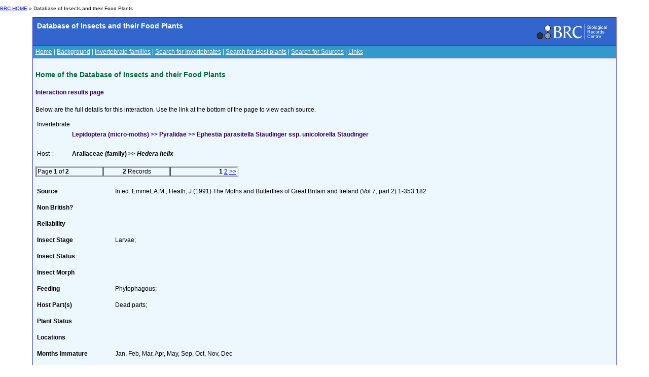

--- FILE ---
content_type: text/html; charset=utf-8
request_url: https://dbif.brc.ac.uk/interactions.aspx?insectid=3460&hostid=2563
body_size: 3126
content:


<!DOCTYPE html PUBLIC "-//W3C//DTD XHTML 1.0 Transitional//EN" "http://www.w3.org/TR/xhtml1/DTD/xhtml1-transitional.dtd">

<html xmlns="http://www.w3.org/1999/xhtml">
<head><title>
	BRC - Database of Insects and their Food Plants
</title><link href="Styles/schemes_Styles.css" rel="Stylesheet" type="text/css" />
</head>
<body>
    <div id="header">
    <!-- Main padded table for content -->
<p class="small"> <a href="http://www.brc.ac.uk/">BRC HOME</a> »
      		Database of Insects and their Food Plants
       </p>
<table class="contentTable" align="center" border="0" cellpadding="5" cellspacing="1" width="90%">
  <tr>
    <td class="contentTable_title1">
    <table class="contentTable_title1" width="100%">
        <tr>
          <td class="contentTable_title1"> Database of Insects and their Food Plants</td>
          <td align="right"><a href="http://www.brc.ac.uk/"><img src="logos/BRC_logo_mini_blueBG.gif" alt="Biological Records Centre" border="0" height="38" width="155"></a> </td>
        </tr>
     </table>
     </td>
  </tr>
  <tr>
    <td class="contentTable_menu"><a href="homepage.aspx" class="menu">Home</a> | <a href="background.aspx" class="menu">Background</a> | <a href="families.aspx" class="menu">Invertebrate families</a> | <a href="invertebrates.aspx" class="menu">Search for Invertebrates</a> | <a href="hosts.aspx" class="menu">Search for Host plants</a> | <a href="sources.aspx" class="menu">Search for Sources</a> | <a href="links.aspx" class="menu">Links</a></td>
  </tr>
  <tr>
    <td class="contentTable_text">
      <h4>Home of the Database of Insects and their Food Plants
      </h4>
    </div>
    <form method="post" action="./interactions.aspx?insectid=3460&amp;hostid=2563" id="form1">
<div class="aspNetHidden">
<input type="hidden" name="__VIEWSTATE" id="__VIEWSTATE" value="/[base64]/UGFnZT0yJmluc2VjdGlkPTM0NjAmaG9zdGlkPTI1NjM+MjwvYT4gPGEgaHJlZj0vaW50ZXJhY3Rpb25zLmFzcHg/[base64]" />
</div>

<div class="aspNetHidden">

	<input type="hidden" name="__VIEWSTATEGENERATOR" id="__VIEWSTATEGENERATOR" value="F6B08028" />
</div>
    <div>
        
<h5>Interaction results page</h5>

Below are the full details for this interaction. Use the link at the bottom of the page to view each source.
<p/>

	<table >
		<tr vAlign="top">
			<td width="30" >Invertebrate :
			</td>
			<td><span id="cphBody_lblInvertebrate"><h5> Lepidoptera (micro-moths) >> Pyralidae >> Ephestia parasitella Staudinger ssp. unicolorella Staudinger</h5></span></td>
		</tr>
		<tr vAlign="top" >
			<td >Host :
			</td>
			<td><span id="cphBody_lblHost"><b>Araliaceae (family) >> <i>Hedera helix</i></b></span></td>
		</tr>
	</table>
	<br/>
	
	<table border="1" width="400" cellspacing="1" cellpadding="1">
	<tr class="MainText">
		<td width="33%" nowrap><span id="cphBody_TotalMessages">Page <b>1</b> of <b>2</b></span></td>
		<td width="33%" align="center" nowrap><span id="cphBody_RecordsCount"><b>2</b> Records</span></td>
		<td width="33%" align="right" nowrap><span id="cphBody_PagingLabel"><b>1</b>    <a href=/interactions.aspx?Page=2&insectid=3460&hostid=2563>2</a> <a href=/interactions.aspx?Page=2&insectid=3460&hostid=2563>>></a> </span></td>
	</tr>
	</table>
	
	
	
	<table width=90% > <tr><td colspan="2">&nbsp;</td></tr>
	
	<tr><td width="150" valign="top"><b>Source</b><br/>&nbsp;</td>
	<td valign="top">
		<span id="cphBody_rptInteractions_lblSource_0">In ed. Emmet, A.M., Heath, J (1991) The Moths and Butterflies of Great Britain and Ireland  (Vol 7, part 2) 1-353:182</span> 
	</td>
	</tr>
	<tr><td width="150" valign="top"><b>Non British?</b><br/>&nbsp;</td>
	<td valign="top">
		<span id="cphBody_rptInteractions_lblInteractionForeign_0"> </span> 
	</td>
	</tr>
	<tr><td width="150" valign="top"><b>Reliability</b><br/>&nbsp;</td>
	<td valign="top">
		<span id="cphBody_rptInteractions_lblReliability_0"> </span> 
	</td>
	</tr>
		<tr><td width="150" valign="top"><b>Insect Stage</b><br/>&nbsp;</td>
	<td valign="top">
		<span id="cphBody_rptInteractions_lblInsectStage_0">Larvae; </span> 
	</td>
	</tr>
		<tr><td width="150" valign="top"><b>Insect Status</b><br/>&nbsp;</td>
	<td valign="top">
		<span id="cphBody_rptInteractions_lblInsectStatus_0"> </span> 
	</td>
	</tr>
			<tr><td width="150" valign="top"><b>Insect Morph</b><br/>&nbsp;</td>
	<td valign="top">
		<span id="cphBody_rptInteractions_lblInsectMorph_0"> </span> 
	</td>
	</tr>
			<tr><td width="150" valign="top"><b>Feeding</b><br/>&nbsp;</td>
	<td valign="top">
		<span id="cphBody_rptInteractions_lblFeeding_0">Phytophagous; </span> 
	</td>
	</tr>
			<tr><td width="150" valign="top"><b>Host Part(s)</b><br/>&nbsp;</td>
	<td valign="top">
		<span id="cphBody_rptInteractions_lblHostParts_0">Dead parts; </span> 
	</td>
	</tr>
			<tr><td width="150" valign="top"><b>Plant Status</b><br/>&nbsp;</td>
	<td valign="top">
		<span id="cphBody_rptInteractions_lblHostStatus_0"> </span> 
	</td>
	</tr>
		<tr><td width="150" valign="top"><b>Locations</b><br/>&nbsp;</td>
	<td valign="top">
		<span id="cphBody_rptInteractions_lblLocations_0"> </span> 
	</td>
	</tr>	
			<tr><td width="150" valign="top"><b>Months Immature</b><br/>&nbsp;</td>
	<td valign="top">
		<span id="cphBody_rptInteractions_lblMonthsImmature_0">Jan, Feb, Mar, Apr, May, Sep, Oct, Nov, Dec</span> 
	</td>
	</tr>	
			<tr><td width="150" valign="top"><b>Months Adult</b><br/>&nbsp;</td>
	<td valign="top">
		<span id="cphBody_rptInteractions_lblMonthsAdult_0">Jun, Jul, Aug, Sep</span> 
	</td>
	</tr>	
			<tr><td width="150" valign="top"><b>Habitat</b><br/>&nbsp;</td>
	<td valign="top">
		<span id="cphBody_rptInteractions_lblHabitat_0"> </span> 
	</td>
	</tr>	
	 


    </div>
    </form>
    <div id="footer">
    	</td>
	</tr>
	</table>
<!-- End of main padded table -->
<p>&nbsp; </p>
<table style="border-top: 1px solid black;" border="0" cellpadding="0" cellspacing="0" width="100%">
  <tbody><tr>
    <td width="50%"><table align="center" border="0" cellpadding="5" cellspacing="1">
        <tbody><tr>
          <td><a href="http://www.nbn.org.uk/" target="_blank"><img src="logos/NBN_logo_07.gif" alt="National Biodiversity Network" border="0" height="65" width="124"></a></td>
          <td><a href="http://www.ceh.ac.uk/" target="_blank"><img src="logos/UKCEH-Logo.png" alt="UK Centre for Ecology and Hydrology" border="0" height="50" width="175"></a></td>
          <td><a href="http://www.jncc.gov.uk/" target="_blank"><img src="logos/JNCC_logo.jpg" alt="Joint Nature Conservation Committee" border="0" height="53" width="124"></a></td>
        </tr>

<!--Google Analytics added 09/05/2023 by Biren Rathod-->
<!-- Google tag (gtag.js) -->
<script async src="https://www.googletagmanager.com/gtag/js?id=G-96G17VDQTK"></script>
<script>
  window.dataLayer = window.dataLayer || [];
  function gtag(){dataLayer.push(arguments);}
  gtag('js', new Date());

  gtag('config', 'G-96G17VDQTK');
</script>
      </tbody></table></td>
    <td>&nbsp;</td>
  </tr>
</tbody></table>
    </div>
<script defer src="https://static.cloudflareinsights.com/beacon.min.js/vcd15cbe7772f49c399c6a5babf22c1241717689176015" integrity="sha512-ZpsOmlRQV6y907TI0dKBHq9Md29nnaEIPlkf84rnaERnq6zvWvPUqr2ft8M1aS28oN72PdrCzSjY4U6VaAw1EQ==" data-cf-beacon='{"version":"2024.11.0","token":"5d9bc1af3a3e4c408d301ba02ad80837","r":1,"server_timing":{"name":{"cfCacheStatus":true,"cfEdge":true,"cfExtPri":true,"cfL4":true,"cfOrigin":true,"cfSpeedBrain":true},"location_startswith":null}}' crossorigin="anonymous"></script>
</body>
</html>
